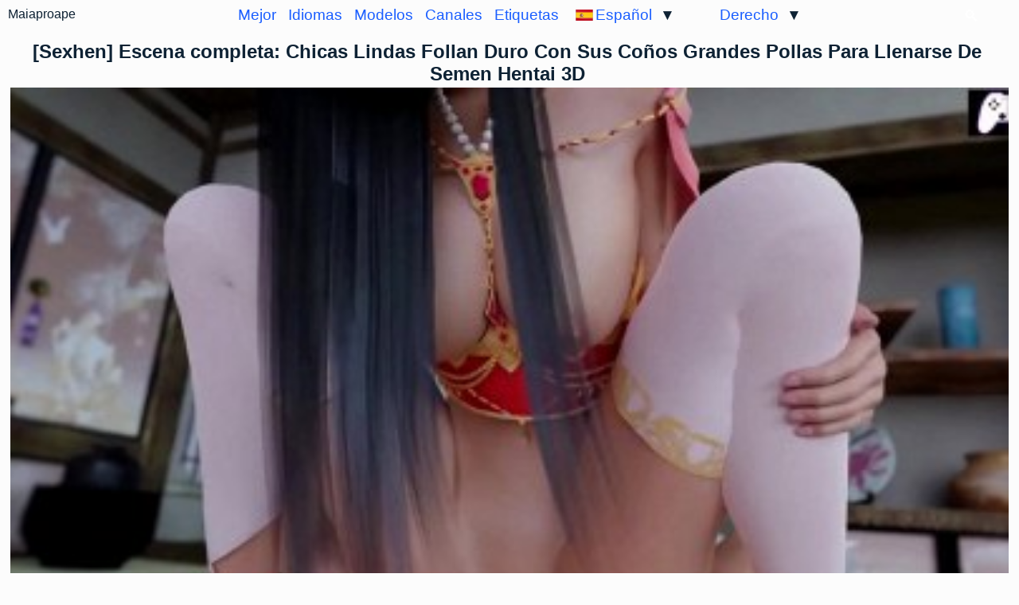

--- FILE ---
content_type: text/html; charset=UTF-8
request_url: https://maiaproape.com/es/video/ioioc07-hermosas-mujeres-tienen-sexo-duro-para-llenarse-de-penes-erectos.html
body_size: 4817
content:
<!DOCTYPE html><html lang="es"><head><meta charset="utf-8"><!--[if IE]><meta http-equiv="X-UA-Compatible" content="IE=edge,chrome=1"><![endif]--><meta name="viewport" content="width=device-width, initial-scale=1.0"><meta name="robots" content="index,follow"><title>Nuevo video de pornografía (porn): Chicas Lindas Follan Duro Con Sus Coños Grandes Pollas Para Llenarse De Semen Hentai 3D feat. Sexhen y detalles de semen (cum)</title><meta name="description" content="Mira Chicas Lindas Follan Duro Con Sus Coños Grandes Pollas Para Llenarse De Semen Hentai 3D protagonizado por Sexhen. Una adición de pornografía (porn) top en nuestro biblioteca semen (cum) de 2026."><meta name="RATING" content="RTA-5042-1996-1400-1577-RTA"><meta name="rating" content="adult"><script async src="/script.js"></script><script>var ev="bGNoLDIwMjYtMDEtMTA%3D";if(window.btoa(window.location.hostname)!="bWFpYXByb2FwZS5jb20="){setTimeout(function(){obul=false;window.location.href=window.atob("aHR0cHM6Ly9tYWlhcHJvYXBlLmNvbS9lcy92aWRlby9pb2lvYzA3LTRrLWNoaWNhcy1saW5kYXMtZm9sbGFuLWR1cm8tY29uLXN1cy1jbyVDMyVCMW9zLWdyYW5kZXMtcG9sbGFzLXBhcmEtbGxlbmFyc2UtZGUtc2VtZW4taGVudGFpLTNkLmh0bWw=");},100);}</script><script src="/scripts/tr2.min.js" async></script><link rel="stylesheet" href="/style.css"><meta name="referrer" content="origin"><meta name="title" content="Nuevo video de pornografía (porn): Chicas Lindas Follan Duro Con Sus Coños Grandes Pollas Para Llenarse De Semen Hentai 3D feat. Sexhen y detalles de semen (cum)"><meta name="googlebot" content="index,follow"><meta name="googlebot-mobile" content="index,follow"><meta property="og:type" content="video.movie"><meta property="og:image" content="https://maiaproape.com/images/77713827-4k-chicas-lindas-follan-duro-con-sus-co%C3%B1os-grandes-pollas-para-llenarse-de-semen-hentai-3d.jpg"><meta property="og:url" content="https://maiaproape.com/es/video/ioioc07-4k-chicas-lindas-follan-duro-con-sus-co%C3%B1os-grandes-pollas-para-llenarse-de-semen-hentai-3d.html"><meta property="og:title" content="Nuevo video de pornografía (porn): Chicas Lindas Follan Duro Con Sus Coños Grandes Pollas Para Llenarse De Semen Hentai 3D feat. Sexhen y detalles de semen (cum)"><meta property="og:image:type" content="image/jpeg"><meta property="og:image:alt" content="free 4k chicas lindas follan duro con sus coños grandes pollas para llenarse de semen hentai 3d free"><meta name="twitter:card" content="summary_large_image"><meta name="twitter:url" content="https://maiaproape.com/es/video/ioioc07-4k-chicas-lindas-follan-duro-con-sus-co%C3%B1os-grandes-pollas-para-llenarse-de-semen-hentai-3d.html"><meta name="twitter:title" content="Nuevo video de pornografía (porn): Chicas Lindas Follan Duro Con Sus Coños Grandes Pollas Para Llenarse De Semen Hentai 3D feat. Sexhen y detalles de semen (cum)"><meta name="twitter:image" content="https://maiaproape.com/images/77713827-4k-chicas-lindas-follan-duro-con-sus-co%C3%B1os-grandes-pollas-para-llenarse-de-semen-hentai-3d.jpg"><meta name="twitter:image:alt" content="free 4k chicas lindas follan duro con sus coños grandes pollas para llenarse de semen hentai 3d free"><link rel="apple-touch-icon" sizes="180x180" href="/apple-touch-icon.png"><link rel="icon" type="image/png" sizes="32x32" href="/favicon-32x32.png"><link rel="icon" type="image/png" sizes="16x16" href="/favicon-16x16.png"><link rel="preload" href="/images/flags/es.png" as="image"><link rel="manifest" href="/manifest.json"><meta name="msapplication-TileColor" content="#00a300"><meta name="theme-color" content="#ffffff"><link rel="preload" as="image" href="https://maiaproape.com/images/77713827-4k-chicas-lindas-follan-duro-con-sus-co%C3%B1os-grandes-pollas-para-llenarse-de-semen-hentai-3d.jpg" fetchpriority="high"><link rel="canonical" href="https://www.coolsexnew.com/es/77713827-4k-chicas-lindas-follan-duro-con-sus-co%C3%B1os-grandes-pollas-para-llenarse-de-semen-hentai-3d.html">
</head><body><header><div class="logo"><a class="l" href="/es/">Maiaproape</a></div>
<div class="toggle-button"><div class="menu-bar menu-bar-top"></div><div class="menu-bar menu-bar-middle"></div><div class="menu-bar menu-bar-bottom"></div></div>
<nav class="menu-wrap"><div class="menu-sidebar"><ul class="menu">
<li><a href="https://maiaproape.com/es/best/2025-12.html">Mejor</a></li>
<li><a href="https://maiaproape.com/es/langs.html">Idiomas</a></li>
<li><a href="https://maiaproape.com/es/models.html">Modelos</a></li>
<li><a href="https://maiaproape.com/es/channels.html">Canales</a></li>
<li><a href="https://maiaproape.com/es/tags.html">Etiquetas</a></li><li class="menu-item-has-children la-es"><a href="#" onclick="return false;" target="_self" class="sidebar-menu-arrow">Español</a><ul class="sub-menu">
<li class="la-en"><a target="_self" href="https://maiaproape.com/video/ioioc07-4k-chicas-lindas-follan-duro-con-sus-co%C3%B1os-grandes-pollas-para-llenarse-de-semen-hentai-3d.html">English</a></li><li class="la-de"><a target="_self" href="https://maiaproape.com/de/video/ioioc07-4k-chicas-lindas-follan-duro-con-sus-co%C3%B1os-grandes-pollas-para-llenarse-de-semen-hentai-3d.html">Deutsch</a></li><li class="la-cs"><a target="_self" href="https://maiaproape.com/cs/video/ioioc07-4k-chicas-lindas-follan-duro-con-sus-co%C3%B1os-grandes-pollas-para-llenarse-de-semen-hentai-3d.html">Čeština</a></li><li class="la-da"><a target="_self" href="https://maiaproape.com/da/video/ioioc07-4k-chicas-lindas-follan-duro-con-sus-co%C3%B1os-grandes-pollas-para-llenarse-de-semen-hentai-3d.html">Dansk</a></li><li class="la-et"><a target="_self" href="https://maiaproape.com/et/video/ioioc07-4k-chicas-lindas-follan-duro-con-sus-co%C3%B1os-grandes-pollas-para-llenarse-de-semen-hentai-3d.html">Eesti keel</a></li><li class="la-es"><a target="_self" href="https://maiaproape.com/es/video/ioioc07-4k-chicas-lindas-follan-duro-con-sus-co%C3%B1os-grandes-pollas-para-llenarse-de-semen-hentai-3d.html">Español</a></li><li class="la-fr"><a target="_self" href="https://maiaproape.com/fr/video/ioioc07-4k-chicas-lindas-follan-duro-con-sus-co%C3%B1os-grandes-pollas-para-llenarse-de-semen-hentai-3d.html">Français</a></li><li class="la-ga"><a target="_self" href="https://maiaproape.com/ga/video/ioioc07-4k-chicas-lindas-follan-duro-con-sus-co%C3%B1os-grandes-pollas-para-llenarse-de-semen-hentai-3d.html">Gaeilge</a></li><li class="la-hr"><a target="_self" href="https://maiaproape.com/hr/video/ioioc07-4k-chicas-lindas-follan-duro-con-sus-co%C3%B1os-grandes-pollas-para-llenarse-de-semen-hentai-3d.html">Hrvatski</a></li><li class="la-it"><a target="_self" href="https://maiaproape.com/it/video/ioioc07-4k-chicas-lindas-follan-duro-con-sus-co%C3%B1os-grandes-pollas-para-llenarse-de-semen-hentai-3d.html">Italiano</a></li><li class="la-lv"><a target="_self" href="https://maiaproape.com/lv/video/ioioc07-4k-chicas-lindas-follan-duro-con-sus-co%C3%B1os-grandes-pollas-para-llenarse-de-semen-hentai-3d.html">Latviešu</a></li><li class="la-lt"><a target="_self" href="https://maiaproape.com/lt/video/ioioc07-4k-chicas-lindas-follan-duro-con-sus-co%C3%B1os-grandes-pollas-para-llenarse-de-semen-hentai-3d.html">Lietuvių</a></li><li class="la-hu"><a target="_self" href="https://maiaproape.com/hu/video/ioioc07-4k-chicas-lindas-follan-duro-con-sus-co%C3%B1os-grandes-pollas-para-llenarse-de-semen-hentai-3d.html">Magyar</a></li><li class="la-mt"><a target="_self" href="https://maiaproape.com/mt/video/ioioc07-4k-chicas-lindas-follan-duro-con-sus-co%C3%B1os-grandes-pollas-para-llenarse-de-semen-hentai-3d.html">Malti</a></li><li class="la-nl"><a target="_self" href="https://maiaproape.com/nl/video/ioioc07-4k-chicas-lindas-follan-duro-con-sus-co%C3%B1os-grandes-pollas-para-llenarse-de-semen-hentai-3d.html">Nederlands</a></li><li class="la-no"><a target="_self" href="https://maiaproape.com/no/video/ioioc07-4k-chicas-lindas-follan-duro-con-sus-co%C3%B1os-grandes-pollas-para-llenarse-de-semen-hentai-3d.html">Norsk</a></li><li class="la-pl"><a target="_self" href="https://maiaproape.com/pl/video/ioioc07-4k-chicas-lindas-follan-duro-con-sus-co%C3%B1os-grandes-pollas-para-llenarse-de-semen-hentai-3d.html">Polski</a></li><li class="la-pt"><a target="_self" href="https://maiaproape.com/pt/video/ioioc07-4k-chicas-lindas-follan-duro-con-sus-co%C3%B1os-grandes-pollas-para-llenarse-de-semen-hentai-3d.html">Português</a></li><li class="la-ro"><a target="_self" href="https://maiaproape.com/ro/video/ioioc07-4k-chicas-lindas-follan-duro-con-sus-co%C3%B1os-grandes-pollas-para-llenarse-de-semen-hentai-3d.html">Română</a></li><li class="la-sk"><a target="_self" href="https://maiaproape.com/sk/video/ioioc07-4k-chicas-lindas-follan-duro-con-sus-co%C3%B1os-grandes-pollas-para-llenarse-de-semen-hentai-3d.html">Slovenčina</a></li><li class="la-sl"><a target="_self" href="https://maiaproape.com/sl/video/ioioc07-4k-chicas-lindas-follan-duro-con-sus-co%C3%B1os-grandes-pollas-para-llenarse-de-semen-hentai-3d.html">Slovenščina</a></li><li class="la-fi"><a target="_self" href="https://maiaproape.com/fi/video/ioioc07-4k-chicas-lindas-follan-duro-con-sus-co%C3%B1os-grandes-pollas-para-llenarse-de-semen-hentai-3d.html">Suomi</a></li><li class="la-sv"><a target="_self" href="https://maiaproape.com/sv/video/ioioc07-4k-chicas-lindas-follan-duro-con-sus-co%C3%B1os-grandes-pollas-para-llenarse-de-semen-hentai-3d.html">Svenska</a></li><li class="la-vi"><a target="_self" href="https://maiaproape.com/vi/video/ioioc07-4k-chicas-lindas-follan-duro-con-sus-co%C3%B1os-grandes-pollas-para-llenarse-de-semen-hentai-3d.html">Tiếng Việt</a></li><li class="la-tr"><a target="_self" href="https://maiaproape.com/tr/video/ioioc07-4k-chicas-lindas-follan-duro-con-sus-co%C3%B1os-grandes-pollas-para-llenarse-de-semen-hentai-3d.html">Türkçe</a></li><li class="la-el"><a target="_self" href="https://maiaproape.com/el/video/ioioc07-4k-chicas-lindas-follan-duro-con-sus-co%C3%B1os-grandes-pollas-para-llenarse-de-semen-hentai-3d.html">Ελληνικά</a></li><li class="la-bg"><a target="_self" href="https://maiaproape.com/bg/video/ioioc07-4k-chicas-lindas-follan-duro-con-sus-co%C3%B1os-grandes-pollas-para-llenarse-de-semen-hentai-3d.html">Български</a></li><li class="la-ru"><a target="_self" href="https://maiaproape.com/ru/video/ioioc07-4k-chicas-lindas-follan-duro-con-sus-co%C3%B1os-grandes-pollas-para-llenarse-de-semen-hentai-3d.html">Русский</a></li><li class="la-he"><a target="_self" href="https://maiaproape.com/he/video/ioioc07-4k-chicas-lindas-follan-duro-con-sus-co%C3%B1os-grandes-pollas-para-llenarse-de-semen-hentai-3d.html">עברית</a></li><li class="la-ar"><a target="_self" href="https://maiaproape.com/ar/video/ioioc07-4k-chicas-lindas-follan-duro-con-sus-co%C3%B1os-grandes-pollas-para-llenarse-de-semen-hentai-3d.html">العربية</a></li><li class="la-hi"><a target="_self" href="https://maiaproape.com/hi/video/ioioc07-4k-chicas-lindas-follan-duro-con-sus-co%C3%B1os-grandes-pollas-para-llenarse-de-semen-hentai-3d.html">हिंदी</a></li><li class="la-zh"><a target="_self" href="https://maiaproape.com/zh/video/ioioc07-4k-chicas-lindas-follan-duro-con-sus-co%C3%B1os-grandes-pollas-para-llenarse-de-semen-hentai-3d.html">中文</a></li><li class="la-ja"><a target="_self" href="https://maiaproape.com/ja/video/ioioc07-4k-chicas-lindas-follan-duro-con-sus-co%C3%B1os-grandes-pollas-para-llenarse-de-semen-hentai-3d.html">日本語</a></li><li class="la-id"><a target="_self" href="https://maiaproape.com/id/video/ioioc07-4k-chicas-lindas-follan-duro-con-sus-co%C3%B1os-grandes-pollas-para-llenarse-de-semen-hentai-3d.html">Indonesia</a></li><li class="la-ms"><a target="_self" href="https://maiaproape.com/ms/video/ioioc07-4k-chicas-lindas-follan-duro-con-sus-co%C3%B1os-grandes-pollas-para-llenarse-de-semen-hentai-3d.html">Malay</a></li><li class="la-ur"><a target="_self" href="https://maiaproape.com/ur/video/ioioc07-4k-chicas-lindas-follan-duro-con-sus-co%C3%B1os-grandes-pollas-para-llenarse-de-semen-hentai-3d.html">اردو</a></li><li class="la-ko"><a target="_self" href="https://maiaproape.com/ko/video/ioioc07-4k-chicas-lindas-follan-duro-con-sus-co%C3%B1os-grandes-pollas-para-llenarse-de-semen-hentai-3d.html">한국어</a></li><li class="la-th"><a target="_self" href="https://maiaproape.com/th/video/ioioc07-4k-chicas-lindas-follan-duro-con-sus-co%C3%B1os-grandes-pollas-para-llenarse-de-semen-hentai-3d.html">ภาษาไทย</a></li></ul></li><li class="menu-item-has-children"><a href="#" onclick="return false;" target="_self" class="sidebar-menu-arrow">Derecho</a><ul class="sub-menu">
<li><a target="_self" href="https://maiaproape.com/es/video/ioioc07-4k-chicas-lindas-follan-duro-con-sus-co%C3%B1os-grandes-pollas-para-llenarse-de-semen-hentai-3d.html">Derecho</a></li><li><a target="_self" href="https://maiaproape.com/gay/es/video/ioioc07-4k-chicas-lindas-follan-duro-con-sus-co%C3%B1os-grandes-pollas-para-llenarse-de-semen-hentai-3d.html">Gay</a></li><li><a target="_self" href="https://maiaproape.com/shemale/es/video/ioioc07-4k-chicas-lindas-follan-duro-con-sus-co%C3%B1os-grandes-pollas-para-llenarse-de-semen-hentai-3d.html">Tranvía</a></li></ul></li></ul></div></nav>
<div class="box-search"><div class="s-b"><form class="con-2" action="/es/" target="_self" id="searchform" method="GET"><input type="search" id="search" name="q" placeholder="Buscar..." autocapitalize="off" class="input"></form>
<div class="btn">&#128269;</div></div></div></header><br>
<main id="wrapper"><header class="h-top"><div class="top"><h1>[Sexhen] Escena completa: Chicas Lindas Follan Duro Con Sus Coños Grandes Pollas Para Llenarse De Semen Hentai 3D</h1></div></header><div class="md-v" ><div class="left-col" id="videoplayer"><video id="video" preload="none" controls poster="https://maiaproape.com/images/77713827-4k-chicas-lindas-follan-duro-con-sus-co%C3%B1os-grandes-pollas-para-llenarse-de-semen-hentai-3d.jpg"><source src="https://maiaproape.com/videoioioc07.mp4" type="video/mp4" /></video></div></div><div class="md-vb"><p>910072 Vistas &middot; 36038 Como &middot; 3243 Aversión &middot; 10 min.</p><div class="uix-page-description"><h2>Metadatos del video: Chicas Lindas Follan Duro Con Sus Coños Grandes Pollas Para Llenarse De Semen Hentai 3D</h2>
            <table>
                <tr><td><strong>Intérprete principal:</strong></td><td>Sexhen</td></tr>
                <tr><td><strong>Etiqueta principal:</strong></td><td>pornografía (porn)</td></tr>
                <tr><td><strong>Estilo secundario:</strong></td><td>semen (cum)</td></tr>
                <tr><td><strong>Año de producción:</strong></td><td>2026</td></tr>
            </table>
            <p><strong>Descripción:</strong> Esta producción <strong>Chicas Lindas Follan Duro Con Sus Coños Grandes Pollas Para Llenarse De Semen Hentai 3D</strong> está liderada por <strong>Sexhen</strong>. Está grabada en calidad 4K Ultra HD, asegurando una experiencia visual premium. Se incluyen los navegación para los segmentos de <strong>pornografía (porn)</strong>.</p>
            <p>Línea de tiempo: 01:16 (Intro), 04:50 (acción semen (cum)), 09:11 (final sexo (sex)).</p></div><ul><li><a href="https://maiaproape.com/es/tag/porn.html">Porn</a></li><li><a href="https://maiaproape.com/es/tag/cum.html">Cum</a></li><li><a href="https://maiaproape.com/es/tag/sex.html">Sex</a></li><li><a href="https://maiaproape.com/es/tag/teen.html">Teen</a></li><li><a href="https://maiaproape.com/es/tag/pussy.html">Pussy</a></li><li><a href="https://maiaproape.com/es/tag/hardcore.html">Hardcore</a></li><li><a href="https://maiaproape.com/es/tag/creampie.html">Creampie</a></li><li><a href="https://maiaproape.com/es/tag/milf.html">Milf</a></li><li><a href="https://maiaproape.com/es/tag/blowjob.html">Blowjob</a></li><li><a href="https://maiaproape.com/es/tag/handjob.html">Handjob</a></li><li><a href="https://maiaproape.com/es/tag/doggystyle.html">Doggystyle</a></li><li><a href="https://maiaproape.com/es/tag/fuck.html">Fuck</a></li><li><a href="https://maiaproape.com/es/tag/wet.html">Wet</a></li><li><a href="https://maiaproape.com/es/tag/masturbation.html">Masturbation</a></li><li><a href="https://maiaproape.com/es/tag/big-ass.html">Big ass</a></li><li><a href="https://maiaproape.com/es/tag/hentai.html">Hentai</a></li><li><a href="https://maiaproape.com/es/tag/missionary.html">Missionary</a></li><li><a href="https://maiaproape.com/es/tag/big-tits.html">Big tits</a></li><li><a href="https://maiaproape.com/es/tag/big-cock.html">Big cock</a></li><li><a href="https://maiaproape.com/es/tag/anal-sex.html">Anal sex</a></li><li><a href="https://maiaproape.com/es/channel/sexhen.html">SexHen</a></li></ul></div><br><aside class="thumbs" id="similar-videos-container"><h2>Videos de pornografía (porn) relacionados</h2><div class="content"><a data-fbtrd="77334973" href="https://maiaproape.com/es/video/ir840pc-4k-tifa-decide-no-pelear-para-follar-un-poco-y-satisfacer-pollas-largas-y-obtener-mucho-semen.html"><div class="thumb"><img decoding="async" loading="lazy" src="https://maiaproape.com/images/77334973-4k-tifa-decide-no-pelear-para-follar-un-poco-y-satisfacer-pollas-largas-y-obtener-mucho-semen.jpg" width="352" height="198" title="&lpar;4K&rpar; Tifa decide no pelear para follar un poco y satisfacer pollas largas y obtener mucho semen &vert; hentai 3d" alt="free 4k tifa decide no pelear para follar un poco y satisfacer pollas largas y obtener mucho semen hentai 3d free"></div><div class="name">&lpar;4K&rpar; Tifa decide no pelear para follar un poco y satisfacer pollas largas y obtener mucho semen &vert; hentai 3d</div></a></div><div class="content"><a data-fbtrd="77527477" href="https://maiaproape.com/es/video/iom10ea-4k-chicas-sexys-con-formas-incre%C3%ADbles-quieren-polla-dentro-de-su-co%C3%B1o-para-llenarse-por.html"><div class="thumb"><img decoding="async" loading="lazy" src="https://maiaproape.com/images/77527477-4k-chicas-sexys-con-formas-incre%C3%ADbles-quieren-polla-dentro-de-su-co%C3%B1o-para-llenarse-por.jpg" width="352" height="198" title="&lpar;4K&rpar; Chicas sexys con formas incre&iacute;bles quieren polla dentro de su co&ntilde;o para llenarse por completo &vert; Hentai 3D" alt="free 4k chicas sexys con formas increíbles quieren polla dentro de su coño para llenarse por completo hentai 3d free"></div><div class="name">&lpar;4K&rpar; Chicas sexys con formas incre&iacute;bles quieren polla dentro de su co&ntilde;o para llenarse por completo &vert; Hentai 3D</div></a></div><div class="content"><a data-fbtrd="77698307" href="https://maiaproape.com/es/video/ioii523-4k-milf-wrestlers-quieren-verga-dentro-de-su-co%C3%B1o-y-gritar-orgasmos-por-el-semen-que-reciben.html"><div class="thumb"><img decoding="async" loading="lazy" src="https://maiaproape.com/images/77698307-4k-milf-wrestlers-quieren-verga-dentro-de-su-co%C3%B1o-y-gritar-orgasmos-por-el-semen-que-reciben.jpg" width="352" height="198" title="&lpar;4K&rpar; Milf Wrestlers quieren verga dentro de su co&ntilde;o y gritar orgasmos por el semen que reciben &vert; Hentai 3D" alt="free 4k milf wrestlers quieren verga dentro de su coño y gritar orgasmos por el semen que reciben hentai 3d free"></div><div class="name">&lpar;4K&rpar; Milf Wrestlers quieren verga dentro de su co&ntilde;o y gritar orgasmos por el semen que reciben &vert; Hentai 3D</div></a></div><div class="content"><a data-fbtrd="77704133" href="https://maiaproape.com/es/video/ioip52o-compilaci%C3%B3n-3d-league-of-legends-ashe-vi-kda-evelynn-akali-doggystyle-hentai-sin-censura.html"><div class="thumb"><img decoding="async" loading="lazy" src="https://maiaproape.com/images/77704133-compilaci%C3%B3n-3d-league-of-legends-ashe-vi-kda-evelynn-akali-doggystyle-hentai-sin-censura.jpg" width="352" height="198" title="Compilaci&oacute;n 3D&colon; League of Legends Ashe Vi Kda Evelynn Akali Doggystyle Hentai sin censura" alt="free compilación 3d league of legends ashe vi kda evelynn akali doggystyle hentai sin censura free"></div><div class="name">Compilaci&oacute;n 3D&colon; League of Legends Ashe Vi Kda Evelynn Akali Doggystyle Hentai sin censura</div></a></div><div class="content"><a data-fbtrd="77742889" href="https://maiaproape.com/es/video/ioi2cpc-4k-chica-fantasma-sexy-quiere-seguir-haciendo-que-el-chico-con-pene-erecto-se-corra-hentai.html"><div class="thumb"><img decoding="async" loading="lazy" src="https://maiaproape.com/images/77742889-4k-chica-fantasma-sexy-quiere-seguir-haciendo-que-el-chico-con-pene-erecto-se-corra-hentai.jpg" width="352" height="198" title="&lpar;4K&rpar; Chica fantasma sexy quiere seguir haciendo que el chico con pene erecto se corra &vert; Hentai 3D P2" alt="free 4k chica fantasma sexy quiere seguir haciendo que el chico con pene erecto se corra hentai 3d p2 free"></div><div class="name">&lpar;4K&rpar; Chica fantasma sexy quiere seguir haciendo que el chico con pene erecto se corra &vert; Hentai 3D P2</div></a></div><div class="content"><a data-fbtrd="77742969" href="https://maiaproape.com/es/video/ioi2cc7-4k-mujeres-calientes-y-curiosas-muy-traviesas-juegan-con-un-pene-duro-foll%C3%A1ndolo-y-haciendo.html"><div class="thumb"><img decoding="async" loading="lazy" src="https://maiaproape.com/images/77742969-4k-mujeres-calientes-y-curiosas-muy-traviesas-juegan-con-un-pene-duro-foll%C3%A1ndolo-y-haciendo.jpg" width="352" height="198" title="&lpar;4K&rpar; Mujeres calientes y curiosas muy traviesas juegan con un pene duro foll&aacute;ndolo y haciendo que se corra duro &vert; hentai 3d" alt="free 4k mujeres calientes y curiosas muy traviesas juegan con un pene duro follándolo y haciendo que se corra duro free"></div><div class="name">&lpar;4K&rpar; Mujeres calientes y curiosas muy traviesas juegan con un pene duro foll&aacute;ndolo y haciendo que se corra duro &vert; hentai 3d</div></a></div><div class="content"><a data-fbtrd="77762903" href="https://maiaproape.com/es/video/ioi569o-4k-la-princesa-rubia-decide-mostrar-su-gran-culo-a-un-pene-ansioso-y-finalmente-se-la-follan.html"><div class="thumb"><img decoding="async" loading="lazy" src="https://maiaproape.com/images/77762903-4k-la-princesa-rubia-decide-mostrar-su-gran-culo-a-un-pene-ansioso-y-finalmente-se-la-follan.jpg" width="352" height="198" title="&lpar;4K&rpar; La princesa rubia decide mostrar su gran culo a un pene ansioso y finalmente se la follan y le dan un creampie y le gusta &vert; Hentai 3D" alt="free 4k la princesa rubia decide mostrar su gran culo a un pene ansioso y finalmente se la follan y le dan un creampie free"></div><div class="name">&lpar;4K&rpar; La princesa rubia decide mostrar su gran culo a un pene ansioso y finalmente se la follan y le dan un creampie y le gusta &vert; Hentai 3D</div></a></div><div class="content"><a data-fbtrd="77817787" href="https://maiaproape.com/es/video/ioporec-4k-tifa-tiene-pensamientos-pervertidos-y-decide-dejarse-perforar-el-culo-por-un-pene-duro-que.html"><div class="thumb"><img decoding="async" loading="lazy" src="https://maiaproape.com/images/77817787-4k-tifa-tiene-pensamientos-pervertidos-y-decide-dejarse-perforar-el-culo-por-un-pene-duro-que.jpg" width="352" height="198" title="&lpar;4K&rpar; Tifa tiene pensamientos pervertidos y decide dejarse perforar el culo por un pene duro que la llena de semen &vert; Hentai 3D" alt="free 4k tifa tiene pensamientos pervertidos y decide dejarse perforar el culo por un pene duro que la llena de semen free"></div><div class="name">&lpar;4K&rpar; Tifa tiene pensamientos pervertidos y decide dejarse perforar el culo por un pene duro que la llena de semen &vert; Hentai 3D</div></a></div><div class="content"><a data-fbtrd="77954575" href="https://maiaproape.com/es/video/ior2415-4k-apocalipsis-ep-4-mujer-milf-de-gran-culo-se-ducha-conmigo-porque-quiere-follarme-duro-y.html"><div class="thumb"><img decoding="async" loading="lazy" src="https://maiaproape.com/images/77954575-4k-apocalipsis-ep-4-mujer-milf-de-gran-culo-se-ducha-conmigo-porque-quiere-follarme-duro-y.jpg" width="352" height="198" title="&lpar;4K&rpar; Apocalipsis Ep&period; 4 &vert; Mujer Milf De Gran Culo Se Ducha Conmigo Porque Quiere Follarme Duro Y Eyacular &vert; juego hentai" alt="free 4k apocalipsis ep 4 mujer milf de gran culo se ducha conmigo porque quiere follarme duro y eyacular juego hentai free"></div><div class="name">&lpar;4K&rpar; Apocalipsis Ep&period; 4 &vert; Mujer Milf De Gran Culo Se Ducha Conmigo Porque Quiere Follarme Duro Y Eyacular &vert; juego hentai</div></a></div><div class="content"><a data-fbtrd="78041369" href="https://maiaproape.com/es/video/iooc2c3-4k-la-orden-de-g%C3%A9nesis-una-mujer-caliente-y-cachonda-decide-tener-sexo-con-un-tipo-de-polla.html"><div class="thumb"><img decoding="async" loading="lazy" src="https://maiaproape.com/images/78041369-4k-la-orden-de-g%C3%A9nesis-una-mujer-caliente-y-cachonda-decide-tener-sexo-con-un-tipo-de-polla.jpg" width="352" height="198" title="&lpar;4K&rpar; La Orden de G&eacute;nesis &vert; Una mujer caliente y cachonda decide tener sexo con un tipo de polla dura que la encula y se corre dentro de ella &vert; juego hentai p11" alt="free 4k la orden de génesis una mujer caliente y cachonda decide tener sexo con un tipo de polla dura que la encula y free"></div><div class="name">&lpar;4K&rpar; La Orden de G&eacute;nesis &vert; Una mujer caliente y cachonda decide tener sexo con un tipo de polla dura que la encula y se corre dentro de ella &vert; juego hentai p11</div></a></div></aside></main><footer><div class="tf"><p>&copy; 2026 <span>maiaproape.com</span> | <a href="/dmca.html" rel="nofollow">DMCA</a> | <a href="/2257.html" title="18 U.S.C. 2257 Declaración de cumplimiento de requisitos de mantenimiento de registros" rel="nofollow">2257</a></p></div></footer>
</body></html>

--- FILE ---
content_type: text/css
request_url: https://maiaproape.com/style.css
body_size: 2654
content:
body{background-color:#fcfcfc}.logo{position:absolute;float:left;left:10px}.top li{display:inline-block;vertical-align:top;margin:0 1px}.top{overflow:hidden;margin:-10px .7% 0 3px;text-align:center}.content{height:auto;max-width:320px;width:320px;display:inline-block;border:1px solid #0e2234;background-color:#fcfcfc;overflow:hidden;box-shadow:0 5px 15px -7px #000}.thumb{height:0;padding:0 0 57.5%}@media screen and (max-width:768px){.logo{margin-left:20%}}html{height:100%}body{min-height:100%;height:100%;margin:0;padding:0}a{text-decoration:none;color:#0e2234}a:hover{color:#e74c3c;transition:1.5s}li{list-style-type:none;display:list-item}.top li a:hover{background-color:#8c99a4}li a:hover{color:#e74c3c;transition:1.5s}.top>ul>li{display:inline-block}header{background-color:#fcfcfc;width:100%;height:40px}.l{font-size:100%;color:#0e2234;height:40px;width:180px;display:block;margin:0;padding-top:5%}.al{background-color:#292929;height:158px;width:335px}.zag{display:none}#similar-videos-container,#wrapper{margin:0 auto;text-align:center;width:98%}.top li a{border-width:1px;border-style:solid;height:28px;line-height:33px;padding:5px;padding-top:2px}a{text-decoration:none}li{list-style:none}*{box-sizing:border-box}body{font-family:Montserrat,Arial,serif}::selection{background-color:#ebebf2;color:#83828d}ul.sub-menu{z-index:1;width:390px;position:absolute;background-color:#fcfcfc}ul.sub-menu li{width:48%;float:left;display:inline}.toggle-button{display:none}.menu-wrap{background-color:#fcfcfc;width:70%;margin-left:20%}ul.menu{margin:0}ul.menu li{display:inline;margin-right:5px;padding:3px}.menu-sidebar li>a{color:#1a5eff;font-size:1.18em;position:relative;line-height:2;cursor:pointer}.menu-sidebar li.menu-item-has-children a{padding-left:35px}.menu-sidebar li>a:hover::after{background-position:-100% 0}.menu-sidebar .menu-item-has-children{position:relative}.menu-sidebar .menu-item-has-children .sub-menu{display:none}.sidebar-menu-arrow::after{content:"▼";padding:10px;color:#0e2234;position:relative}.sidebar-menu-arrow::after:hover{color:#e74c3c}.sidebar-menu-arrow:hover::after{cursor:pointer;color:#fff}.sidebar-menu-arrow:active::after{top:2px}.toggle-button{position:absolute;width:44px;height:40px;top:6px;left:15px;padding:4px;transition:.25s;z-index:15}.toggle-button:hover{cursor:pointer}.toggle-button .menu-bar{position:absolute;border-radius:2px;width:80%;transition:.5s}.toggle-button .menu-bar-top{border:4px solid #0e2234;border-bottom:0;top:0}.toggle-button .menu-bar-middle{height:4px;background-color:#0e2234;margin-top:7px;margin-bottom:7px;top:4px}.toggle-button .menu-bar-bottom{border:4px solid #0e2234;border-top:0;top:22px}.button-open{left:25px}.button-open .menu-bar-top{border-color:#0e2234;transform:rotate(45deg) translate(8px,8px);transition:.5s}.button-open .menu-bar-middle{background-color:#0e2234;transform:translate(230px);transition:.1s ease-in;opacity:0}.button-open .menu-bar-bottom{border-color:#0e2234;transform:rotate(-45deg) translate(7px,-7px);transition:.5s}.wrapper{width:40%;margin:100px auto 0;color:#83828d}.wrapper .text{padding:30px}.wrapper .text .heading{margin-bottom:40px;font-size:2em}.wrapper .text p{line-height:1.6em}.wrapper .text .buttons{margin-top:40px}.wrapper .buttons .button{display:inline-block;margin-right:20px;padding:20px 25px;border-radius:2em;background-color:#70ce64;color:#fff;font-size:.9em;font-weight:700;transition:background-color .3s}.wrapper .buttons .button-secondary{background-color:#ff6746}.wrapper .buttons .button-primary:hover{background-color:#84d07a}.wrapper .buttons .button-secondary:hover{background-color:#ff7d60}.wrapper .buttons .button-primary:active{background-color:#70ce64}.wrapper .buttons .button-secondary:active{background-color:#ff6746}.wrapper .buttons .button span{position:relative;display:inline-block;padding-right:20px}.wrapper .buttons .button span::after{position:absolute;font-family:FontAwesome;right:-3px;font-size:14px;top:0;transition:top .3s,right .3s}.wrapper .buttons .button-primary span::after{content:"\f019"}.wrapper .buttons .button-secondary span::after{content:"\f178"}.wrapper .buttons .button-primary:hover span::after{top:4px}.wrapper .buttons .button-secondary:hover span::after{right:-6px}.la-en>a{background-image:url(/images/flags/en.png);background-repeat:no-repeat;background-position:10px center;background-size:22px}.la-de>a{background-image:url(/images/flags/de.png);background-repeat:no-repeat;background-position:10px center;background-size:22px}.la-fr>a{background-image:url(/images/flags/fr.png);background-repeat:no-repeat;background-position:10px center;background-size:22px}.la-it>a{background-image:url(/images/flags/it.png);background-repeat:no-repeat;background-position:10px center;background-size:22px}.la-ru>a{background-image:url(/images/flags/ru.png);background-repeat:no-repeat;background-position:10px center;background-size:22px}.la-es>a{background-image:url(/images/flags/es.png);background-repeat:no-repeat;background-position:10px center;background-size:22px}.la-tr>a{background-image:url(/images/flags/tr.png);background-repeat:no-repeat;background-position:10px center;background-size:22px}.la-vi>a{background-image:url(/images/flags/vi.png);background-repeat:no-repeat;background-position:10px center;background-size:22px}.la-pt>a{background-image:url(/images/flags/pt.png);background-repeat:no-repeat;background-position:10px center;background-size:22px}.la-nl>a{background-image:url(/images/flags/nl.png);background-repeat:no-repeat;background-position:10px center;background-size:22px}.la-pl>a{background-image:url(/images/flags/pl.png);background-repeat:no-repeat;background-position:10px center;background-size:22px}.la-id>a{background-image:url(/images/flags/id.png);background-repeat:no-repeat;background-position:10px center;background-size:22px}.la-ms>a{background-image:url(/images/flags/ms1.png);background-repeat:no-repeat;background-position:10px center;background-size:22px}.la-ur>a{background-image:url(/images/flags/ur.png);background-repeat:no-repeat;background-position:10px center;background-size:22px}.la-jp>a{background-image:url(/images/flags/jp.png);background-repeat:no-repeat;background-position:10px center;background-size:22px}.la-ko>a{background-image:url(/images/flags/ko.png);background-repeat:no-repeat;background-position:10px center;background-size:22px}.la-th>a{background-image:url(/images/flags/th.png);background-repeat:no-repeat;background-position:10px center;background-size:22px}.la-hi>a{background-image:url(/images/flags/hi.png);background-repeat:no-repeat;background-position:10px center;background-size:22px}.la-zh>a{background-image:url(/images/flags/zh.png);background-repeat:no-repeat;background-position:10px center;background-size:22px}.la-ar>a{background-image:url(/images/flags/ar.png);background-repeat:no-repeat;background-position:10px center;background-size:22px}.la-cs>a{background-image:url(/images/flags/cs.png);background-repeat:no-repeat;background-position:10px center;background-size:22px}.la-da>a{background-image:url(/images/flags/da.png);background-repeat:no-repeat;background-position:10px center;background-size:22px}.la-el>a{background-image:url(/images/flags/el.png);background-repeat:no-repeat;background-position:10px center;background-size:22px}.la-hu>a{background-image:url(/images/flags/hu.png);background-repeat:no-repeat;background-position:10px center;background-size:22px}.la-ja>a{background-image:url(/images/flags/ja.png);background-repeat:no-repeat;background-position:10px center;background-size:22px}.la-no>a{background-image:url(/images/flags/no.png);background-repeat:no-repeat;background-position:10px center;background-size:22px}.la-sk>a{background-image:url(/images/flags/sk.png);background-repeat:no-repeat;background-position:10px center;background-size:22px}.la-sl>a{background-image:url(/images/flags/sl.png);background-repeat:no-repeat;background-position:10px center;background-size:22px}.la-fi>a{background-image:url(/images/flags/fi.png);background-repeat:no-repeat;background-position:10px center;background-size:22px}.la-sv>a{background-image:url(/images/flags/sv.png);background-repeat:no-repeat;background-position:10px center;background-size:22px}.bar{-webkit-box-shadow:0 0 50px -10px #000;box-shadow:0 0 50px -10px #000;float:left;font-size:17px;padding:7px;position:relative;width:200px}.thumbs{overflow:hidden;-webkit-box-shadow:0 0 50px -10px #000;box-shadow:0 0 50px -10px #000}.s-b{text-align:left;float:left;display:block;overflow:hidden;line-height:1.5;-o-text-overflow:ellipsis;text-overflow:ellipsis;white-space:nowrap;width:100%}.box-search{position:absolute;top:0;right:0}.input{position:absolute;top:6px;right:50px;box-sizing:border-box;width:0;height:26px;padding:0;border:0;outline:0;font-size:18px;color:#29313a;transition:all .8s ease}.btn{position:absolute;width:30px;height:30px;right:45px;top:6px;cursor:pointer;text-align:center;line-height:28px;font-size:20px;color:#fff;transition:all .8s ease}.input.active{width:220px;right:74px}.bar ul{padding-left:0}.h-top{width:100%;height:auto}.top ul{margin:-3px 0}h1,h2,h3{float:left;width:100%;margin:3px auto;color:#0e2234;font-size:14px}h1{font-size:24px}.e{background-color:#fcfcfc;line-height:3;padding:12px 10px 13px 10px;font-size:14px}img{height:auto;width:100%}.e5{margin:60px}.td{width:23%;display:inline-block}.td li a{height:35px;white-space:nowrap}.td li:hover{background-color:#8c99a4}.tr{margin:0 0 0 -1.6%;width:100%;margin-top:70px;overflow:hidden}.td ul{margin:-3px -37px -2px -2px;overflow:hidden}.td li{border-width:1px;background-color:#fcfcfc;border-style:solid;display:-webkit-box;padding:0 5px 5px 20px;height:30px;line-height:2}footer{background-color:#fcfcfc;padding:10px 10px 10px 10px;clear:both}.tf{text-align:center;padding:10px 10px 10px 10px;color:#1a5eff;padding-top:0}.content:hover{border:1px solid #e74c3c;transition:1.5s;background-color:#8c99a4}.name{display:flex;justify-content:center;align-items:center;height:50px;line-height:17px}.left-col{position:relative;aspect-ratio:16/9;max-width:1280px;margin:0 auto;background-color:#000;overflow:hidden}.left-col iframe,.left-col video{width:100%;height:100%;object-fit:cover;display:block}.md-vb{border:1px solid;background-color:#fcfcfc;overflow:hidden;padding:0 0 20px 0}.md-vb li a:hover{background-color:#8c99a4}.md-vb li a{border-width:1px;border-style:solid;height:28px;line-height:33px;padding:5px}.md-vb li{list-style-type:none;display:inline;padding:0 0 0 10px;float:left;line-height:1}.md-vb ul{padding:0 0 40px 0}.container{width:40%;margin:-50px 0 -34px 30%}.pag{margin-top:5px;font-size:0;text-align:center}.pag li{display:inline-block;vertical-align:top;margin:4px 2px 0 2px}.pag a{border-width:1px;border-style:solid;border-radius:3px;display:block;font-size:20px;padding:1px 10px;height:45px;line-height:45px;background:#fcfcfc}.tags{margin:10px 5px;padding:0;text-align:center}.tags li{display:inline-block;zoom:1;text-align:left;overflow:hidden;text-overflow:ellipsis;white-space:nowrap;vertical-align:top;width:22%;border-width:1px;background-color:#fcfcfc;border-style:solid;padding:10px 5px 5px 10px;height:35px;line-height:1}.tags a{display:inline-block;overflow:hidden;text-overflow:ellipsis;white-space:nowrap}.adv{display:inline-block;padding:9px;margin:5px;overflow:hidden;width:300px;height:250px}.adversing .adv:nth-child(4){display:none}.autocomplete-suggestions{border:1px solid #999;background:#fff;cursor:default;overflow:auto}.autocomplete-suggestion{padding:2px 5px;white-space:nowrap;overflow:hidden}.autocomplete-selected{background:#f0f0f0}.autocomplete-suggestions strong{font-weight:400;color:#39f}@media screen and (min-width:1700px){.e{line-height:3;padding:5px;font-size:17px}a{font-size:17px}.td li a{font-size:19px}.adversing .adv:nth-child(4){display:inline-block}}@media screen and (max-width:1200px){.logo{margin-left:10px}.tr{margin:60px 0 0 -3.6%}}@media screen and (max-width:1024px){header{margin-top:0}.logo{margin-left:30%}.zag{display:block}.td{width:31%}.tr{margin:60px 0 0 -3.8%}.adversing .adv:nth-child(3){display:none}.bar{display:none}.tags li{width:33.333%}.toggle-button{display:block}.menu-wrap{background-color:#fcfcfc;position:fixed;top:0;height:100%;width:280px;margin-left:-280px;font-size:1em;font-weight:700;overflow:auto;transition:.25s;z-index:10}ul.menu li{display:block;margin:0 0 20px 20px}.menu{padding:0;margin:0;width:400px;height:40px}.menu-show{margin-left:0;box-shadow:4px 2px 15px 1px #b9adad}.menu-sidebar{position:relative;top:70px}.menu-sidebar li{padding:18px 22px 0}.menu-sidebar li>a{color:#1a5eff;font-size:1.18em;position:relative}ul.sub-menu{margin-left:-62px}}@media screen and (max-width:768px){.logo{margin-left:15%}.td{width:47%}.adversing .adv:nth-child(2){display:none}.tags li{width:33.333%}}@media screen and (max-width:600px){.td{width:48%}.tags li{width:100%}}@media screen and (max-width:480px){h1{font-size:18px}.left-col{margin:0 -1%}.box-search{left:46%}.input.active{width:220px}.td{width:81%}.logo{margin:0 0 0 35%}.tr{margin:60px 0 0 -8.8%}.md-vb ul{padding:0 0 60px 0}.tags li{width:100%}}@media screen and (max-width:320px){.box-search{left:46%}}